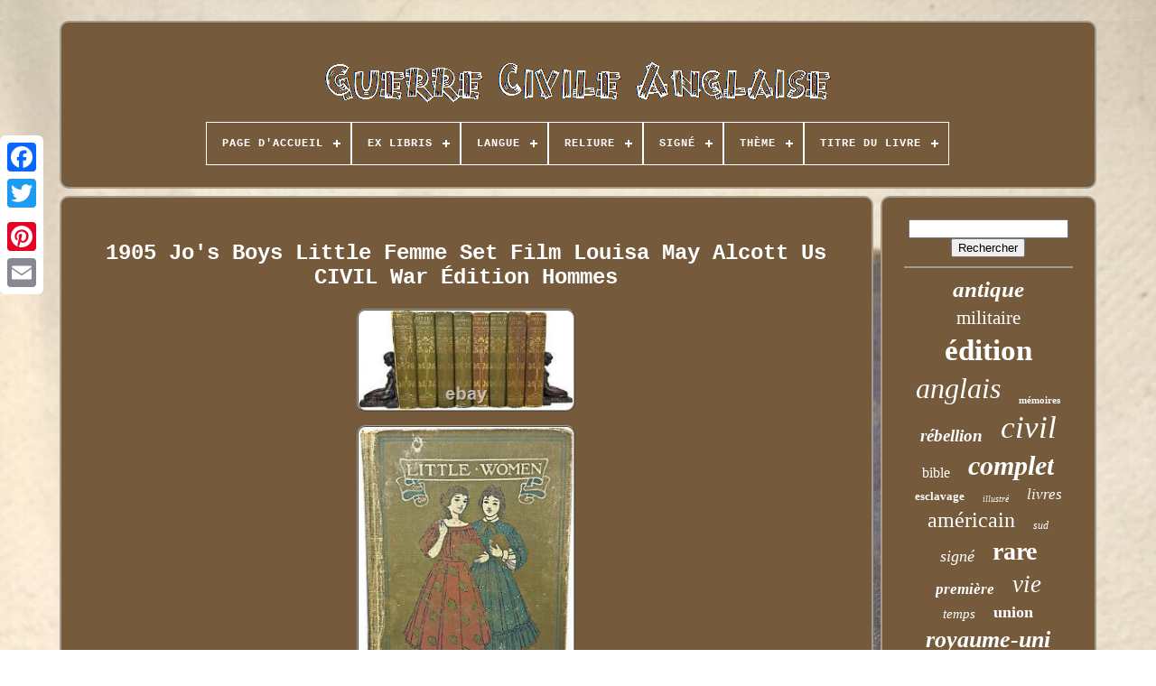

--- FILE ---
content_type: text/html
request_url: https://englishcivil.com/fr/1905_jo_s_boys_little_femme_set_film_louisa_may_alcott_us_civil_war_edition_hommes.htm
body_size: 6535
content:
 <!doctype html>  

  
<!--###############################################
HTML
###############################################-->
<html>  

  <head> 

	

  <title>
1905 Jo's Boys Little Femme Set Film Louisa May Alcott Us Civil War Édition Hommes
 </title>    
	<link  type='image/png'  href='https://englishcivil.com/favicon.png'   rel='icon'> 
	
 
	

	<meta content='text/html; charset=UTF-8'  http-equiv='content-type'>	
 

		
	<meta content='width=device-width, initial-scale=1' name='viewport'>
  
	
	
   <link rel='stylesheet'	href='https://englishcivil.com/dotavar.css' type='text/css'>	 
	 <link  href='https://englishcivil.com/wymugyd.css'  rel='stylesheet'  type='text/css'>  
 

	 <script type='text/javascript' src='https://code.jquery.com/jquery-latest.min.js'>
</script>	 
	   	<script type='text/javascript'   src='https://englishcivil.com/gocym.js'> 	 				</script>  


		
	 <script   src='https://englishcivil.com/qagesu.js' type='text/javascript'></script>  			


	
  <script  type='text/javascript' src='https://englishcivil.com/fedyponu.js' async>
</script>	
 
		<script  src='https://englishcivil.com/zuvibubas.js'  async  type='text/javascript'>	 	 	  	</script>

	
	
	
 
 
<!--###############################################
SCRIPT
###############################################-->
<script type='text/javascript'> var a2a_config = a2a_config || {};a2a_config.no_3p = 1;	
</script>

	
	<script	type='text/javascript'>  
 
	window.onload = function ()
	{
		xemaxek('zykigary', 'Rechercher', 'https://englishcivil.com/fr/fibu.php');
		meda("juge.php","tdojyl", "1905 Jo's Boys Little Femme Set Film Louisa May Alcott Us Civil War Édition Hommes");
		
		
	}
	 
   </script>  
 		  	</head> 
 
  	


			<body   data-id='195073904824'> 



	 	  <div style='left:0px; top:150px;'  class='a2a_kit a2a_kit_size_32 a2a_floating_style a2a_vertical_style'> 
		   

<a   class='a2a_button_facebook'> 
 	</a>
			
		 		<a class='a2a_button_twitter'>

   </a>
	
		<a  class='a2a_button_google_plus'>	 	 </a>	
	 	
			 
<a class='a2a_button_pinterest'>
</a> 
		
	
	  <a class='a2a_button_email'>   </a>  
	
    </div>

	<div  id='sevakoveti'>
    	 
		<div id='divo'>	 	   
			 
<a href='https://englishcivil.com/fr/'><img   src='https://englishcivil.com/fr/english_civil_war.gif'	alt='Guerre Civile Anglaise'>


</a>	   


			
<div id='pipiwuwup' class='align-center'>
<ul>
<li class='has-sub'><a href='https://englishcivil.com/fr/'><span>Page d'accueil</span></a>
<ul>
	<li><a href='https://englishcivil.com/fr/tous_les_items_guerre_civile_anglaise.htm'><span>Tous les items</span></a></li>
	<li><a href='https://englishcivil.com/fr/nouveaux_items_guerre_civile_anglaise.htm'><span>Nouveaux items</span></a></li>
	<li><a href='https://englishcivil.com/fr/items_populaires_guerre_civile_anglaise.htm'><span>Items populaires</span></a></li>
	<li><a href='https://englishcivil.com/fr/derniers_videos_guerre_civile_anglaise.htm'><span>Derniers videos</span></a></li>
</ul>
</li>

<li class='has-sub'><a href='https://englishcivil.com/fr/ex_libris/'><span>Ex Libris</span></a>
<ul>
	<li><a href='https://englishcivil.com/fr/ex_libris/non.htm'><span>Non (70)</span></a></li>
	<li><a href='https://englishcivil.com/fr/ex_libris/oui.htm'><span>Oui (12)</span></a></li>
	<li><a href='https://englishcivil.com/fr/nouveaux_items_guerre_civile_anglaise.htm'>Autre (2113)</a></li>
</ul>
</li>

<li class='has-sub'><a href='https://englishcivil.com/fr/langue/'><span>Langue</span></a>
<ul>
	<li><a href='https://englishcivil.com/fr/langue/anglais.htm'><span>Anglais (1136)</span></a></li>
	<li><a href='https://englishcivil.com/fr/langue/english.htm'><span>English (2)</span></a></li>
	<li><a href='https://englishcivil.com/fr/nouveaux_items_guerre_civile_anglaise.htm'>Autre (1057)</a></li>
</ul>
</li>

<li class='has-sub'><a href='https://englishcivil.com/fr/reliure/'><span>Reliure</span></a>
<ul>
	<li><a href='https://englishcivil.com/fr/reliure/broche_couverture.htm'><span>Broché, Couverture (4)</span></a></li>
	<li><a href='https://englishcivil.com/fr/reliure/broche_enveloppes.htm'><span>Broché, Enveloppes (2)</span></a></li>
	<li><a href='https://englishcivil.com/fr/reliure/cartonne.htm'><span>Cartonné (14)</span></a></li>
	<li><a href='https://englishcivil.com/fr/reliure/cloth.htm'><span>Cloth (3)</span></a></li>
	<li><a href='https://englishcivil.com/fr/reliure/couverture_rigide.htm'><span>Couverture Rigide (9)</span></a></li>
	<li><a href='https://englishcivil.com/fr/reliure/cuir.htm'><span>Cuir (160)</span></a></li>
	<li><a href='https://englishcivil.com/fr/reliure/fine_binding.htm'><span>Fine Binding (4)</span></a></li>
	<li><a href='https://englishcivil.com/fr/reliure/hardcover.htm'><span>Hardcover (102)</span></a></li>
	<li><a href='https://englishcivil.com/fr/reliure/luxe.htm'><span>Luxe (5)</span></a></li>
	<li><a href='https://englishcivil.com/fr/reliure/reliure_de_luxe.htm'><span>Reliure De Luxe (4)</span></a></li>
	<li><a href='https://englishcivil.com/fr/reliure/reliure_de_qualite.htm'><span>Reliure De Qualité (4)</span></a></li>
	<li><a href='https://englishcivil.com/fr/reliure/reliure_fine.htm'><span>Reliure Fine (7)</span></a></li>
	<li><a href='https://englishcivil.com/fr/reliure/reliure_rigide.htm'><span>Reliure Rigide (110)</span></a></li>
	<li><a href='https://englishcivil.com/fr/reliure/relie.htm'><span>Relié (253)</span></a></li>
	<li><a href='https://englishcivil.com/fr/reliure/tissu.htm'><span>Tissu (22)</span></a></li>
	<li><a href='https://englishcivil.com/fr/reliure/toile.htm'><span>Toile (5)</span></a></li>
	<li><a href='https://englishcivil.com/fr/nouveaux_items_guerre_civile_anglaise.htm'>Autre (1487)</a></li>
</ul>
</li>

<li class='has-sub'><a href='https://englishcivil.com/fr/signe/'><span>Signé</span></a>
<ul>
	<li><a href='https://englishcivil.com/fr/signe/non.htm'><span>Non (228)</span></a></li>
	<li><a href='https://englishcivil.com/fr/signe/oui.htm'><span>Oui (54)</span></a></li>
	<li><a href='https://englishcivil.com/fr/nouveaux_items_guerre_civile_anglaise.htm'>Autre (1913)</a></li>
</ul>
</li>

<li class='has-sub'><a href='https://englishcivil.com/fr/theme/'><span>Thème</span></a>
<ul>
	<li><a href='https://englishcivil.com/fr/theme/americana.htm'><span>Americana (7)</span></a></li>
	<li><a href='https://englishcivil.com/fr/theme/americana.htm'><span>Américana (3)</span></a></li>
	<li><a href='https://englishcivil.com/fr/theme/classiques.htm'><span>Classiques (9)</span></a></li>
	<li><a href='https://englishcivil.com/fr/theme/droit_gouvernement.htm'><span>Droit & Gouvernement (4)</span></a></li>
	<li><a href='https://englishcivil.com/fr/theme/guerre_civile.htm'><span>Guerre Civile (12)</span></a></li>
	<li><a href='https://englishcivil.com/fr/theme/guerre_de_secession.htm'><span>Guerre De Sécession (3)</span></a></li>
	<li><a href='https://englishcivil.com/fr/theme/histoire.htm'><span>Histoire (72)</span></a></li>
	<li><a href='https://englishcivil.com/fr/theme/histoire_americaine.htm'><span>Histoire Américaine (3)</span></a></li>
	<li><a href='https://englishcivil.com/fr/theme/histoire_militaire.htm'><span>Histoire Militaire (2)</span></a></li>
	<li><a href='https://englishcivil.com/fr/theme/histoire_navale.htm'><span>Histoire Navale (2)</span></a></li>
	<li><a href='https://englishcivil.com/fr/theme/journal_du_congres.htm'><span>Journal Du Congrès (2)</span></a></li>
	<li><a href='https://englishcivil.com/fr/theme/livre.htm'><span>Livre (2)</span></a></li>
	<li><a href='https://englishcivil.com/fr/theme/miliataire_guerre.htm'><span>Miliataire & Guerre (5)</span></a></li>
	<li><a href='https://englishcivil.com/fr/theme/militaire_guerre.htm'><span>Militaire & Guerre (130)</span></a></li>
	<li><a href='https://englishcivil.com/fr/theme/militaire_et_guerre.htm'><span>Militaire Et Guerre (3)</span></a></li>
	<li><a href='https://englishcivil.com/fr/theme/militaria.htm'><span>Militaria (4)</span></a></li>
	<li><a href='https://englishcivil.com/fr/theme/miltiaire_guerre.htm'><span>Miltiaire & Guerre (2)</span></a></li>
	<li><a href='https://englishcivil.com/fr/theme/medieval.htm'><span>Médiéval (25)</span></a></li>
	<li><a href='https://englishcivil.com/fr/theme/viking.htm'><span>Viking (2)</span></a></li>
	<li><a href='https://englishcivil.com/fr/theme/etats_unis.htm'><span>États-unis (7)</span></a></li>
	<li><a href='https://englishcivil.com/fr/nouveaux_items_guerre_civile_anglaise.htm'>Autre (1896)</a></li>
</ul>
</li>

<li class='has-sub'><a href='https://englishcivil.com/fr/titre_du_livre/'><span>Titre Du Livre</span></a>
<ul>
	<li><a href='https://englishcivil.com/fr/titre_du_livre/divers.htm'><span>Divers (2)</span></a></li>
	<li><a href='https://englishcivil.com/fr/titre_du_livre/guerre_civile.htm'><span>Guerre Civile (16)</span></a></li>
	<li><a href='https://englishcivil.com/fr/titre_du_livre/guerre_de_secession.htm'><span>Guerre De Sécession (2)</span></a></li>
	<li><a href='https://englishcivil.com/fr/titre_du_livre/la_guerre_civile.htm'><span>La Guerre Civile (15)</span></a></li>
	<li><a href='https://englishcivil.com/fr/titre_du_livre/time_life_civil_war.htm'><span>Time Life Civil War (3)</span></a></li>
	<li><a href='https://englishcivil.com/fr/titre_du_livre/varies.htm'><span>Variés (3)</span></a></li>
	<li><a href='https://englishcivil.com/fr/nouveaux_items_guerre_civile_anglaise.htm'>Autre (2154)</a></li>
</ul>
</li>

</ul>
</div>

		
  
 </div>
	


		
<div   id='luqymy'>	 

 
			
	 	<div   id='syzu'>

				
 <div  id='buku'>  </div>	   

				  	<h1 class="[base64]">1905 Jo's Boys Little Femme Set Film Louisa May Alcott Us CIVIL War Édition Hommes	 </h1> 	 
<br/><img class="vn6o8o8" src="https://englishcivil.com/fr/wavijuwy/1905_Jo_s_Boys_Little_Femme_Set_Film_Louisa_May_Alcott_Us_CIVIL_War_Edition_Hommes_01_qyab.jpg" title="1905 Jo's Boys Little Femme Set Film Louisa May Alcott Us CIVIL War Édition Hommes" alt="1905 Jo's Boys Little Femme Set Film Louisa May Alcott Us CIVIL War Édition Hommes"/> <br/>
 <img class="vn6o8o8" src="https://englishcivil.com/fr/wavijuwy/1905_Jo_s_Boys_Little_Femme_Set_Film_Louisa_May_Alcott_Us_CIVIL_War_Edition_Hommes_02_yg.jpg" title="1905 Jo's Boys Little Femme Set Film Louisa May Alcott Us CIVIL War Édition Hommes" alt="1905 Jo's Boys Little Femme Set Film Louisa May Alcott Us CIVIL War Édition Hommes"/>

<br/>

	 <img class="vn6o8o8" src="https://englishcivil.com/fr/wavijuwy/1905_Jo_s_Boys_Little_Femme_Set_Film_Louisa_May_Alcott_Us_CIVIL_War_Edition_Hommes_03_hb.jpg" title="1905 Jo's Boys Little Femme Set Film Louisa May Alcott Us CIVIL War Édition Hommes" alt="1905 Jo's Boys Little Femme Set Film Louisa May Alcott Us CIVIL War Édition Hommes"/>	
<br/> 
 	 	 <img class="vn6o8o8" src="https://englishcivil.com/fr/wavijuwy/1905_Jo_s_Boys_Little_Femme_Set_Film_Louisa_May_Alcott_Us_CIVIL_War_Edition_Hommes_04_gb.jpg" title="1905 Jo's Boys Little Femme Set Film Louisa May Alcott Us CIVIL War Édition Hommes" alt="1905 Jo's Boys Little Femme Set Film Louisa May Alcott Us CIVIL War Édition Hommes"/> 
 <br/>
 <img class="vn6o8o8" src="https://englishcivil.com/fr/wavijuwy/1905_Jo_s_Boys_Little_Femme_Set_Film_Louisa_May_Alcott_Us_CIVIL_War_Edition_Hommes_05_ek.jpg" title="1905 Jo's Boys Little Femme Set Film Louisa May Alcott Us CIVIL War Édition Hommes" alt="1905 Jo's Boys Little Femme Set Film Louisa May Alcott Us CIVIL War Édition Hommes"/> 	   <br/>    <img class="vn6o8o8" src="https://englishcivil.com/fr/wavijuwy/1905_Jo_s_Boys_Little_Femme_Set_Film_Louisa_May_Alcott_Us_CIVIL_War_Edition_Hommes_06_zip.jpg" title="1905 Jo's Boys Little Femme Set Film Louisa May Alcott Us CIVIL War Édition Hommes" alt="1905 Jo's Boys Little Femme Set Film Louisa May Alcott Us CIVIL War Édition Hommes"/>	 <br/>
 <img class="vn6o8o8" src="https://englishcivil.com/fr/wavijuwy/1905_Jo_s_Boys_Little_Femme_Set_Film_Louisa_May_Alcott_Us_CIVIL_War_Edition_Hommes_07_dqg.jpg" title="1905 Jo's Boys Little Femme Set Film Louisa May Alcott Us CIVIL War Édition Hommes" alt="1905 Jo's Boys Little Femme Set Film Louisa May Alcott Us CIVIL War Édition Hommes"/>   <br/>
 
 <img class="vn6o8o8" src="https://englishcivil.com/fr/wavijuwy/1905_Jo_s_Boys_Little_Femme_Set_Film_Louisa_May_Alcott_Us_CIVIL_War_Edition_Hommes_08_ej.jpg" title="1905 Jo's Boys Little Femme Set Film Louisa May Alcott Us CIVIL War Édition Hommes" alt="1905 Jo's Boys Little Femme Set Film Louisa May Alcott Us CIVIL War Édition Hommes"/>
<br/>
<img class="vn6o8o8" src="https://englishcivil.com/fr/wavijuwy/1905_Jo_s_Boys_Little_Femme_Set_Film_Louisa_May_Alcott_Us_CIVIL_War_Edition_Hommes_09_zn.jpg" title="1905 Jo's Boys Little Femme Set Film Louisa May Alcott Us CIVIL War Édition Hommes" alt="1905 Jo's Boys Little Femme Set Film Louisa May Alcott Us CIVIL War Édition Hommes"/>
	
 <br/>  
<img class="vn6o8o8" src="https://englishcivil.com/fr/wavijuwy/1905_Jo_s_Boys_Little_Femme_Set_Film_Louisa_May_Alcott_Us_CIVIL_War_Edition_Hommes_10_cg.jpg" title="1905 Jo's Boys Little Femme Set Film Louisa May Alcott Us CIVIL War Édition Hommes" alt="1905 Jo's Boys Little Femme Set Film Louisa May Alcott Us CIVIL War Édition Hommes"/> 	  	<br/>	
 <img class="vn6o8o8" src="https://englishcivil.com/fr/wavijuwy/1905_Jo_s_Boys_Little_Femme_Set_Film_Louisa_May_Alcott_Us_CIVIL_War_Edition_Hommes_11_ch.jpg" title="1905 Jo's Boys Little Femme Set Film Louisa May Alcott Us CIVIL War Édition Hommes" alt="1905 Jo's Boys Little Femme Set Film Louisa May Alcott Us CIVIL War Édition Hommes"/> 	<br/> 	 <img class="vn6o8o8" src="https://englishcivil.com/fr/wavijuwy/1905_Jo_s_Boys_Little_Femme_Set_Film_Louisa_May_Alcott_Us_CIVIL_War_Edition_Hommes_12_cwf.jpg" title="1905 Jo's Boys Little Femme Set Film Louisa May Alcott Us CIVIL War Édition Hommes" alt="1905 Jo's Boys Little Femme Set Film Louisa May Alcott Us CIVIL War Édition Hommes"/>  <br/>	 <br/> <img class="vn6o8o8" src="https://englishcivil.com/fr/syzifov.gif" title="1905 Jo's Boys Little Femme Set Film Louisa May Alcott Us CIVIL War Édition Hommes" alt="1905 Jo's Boys Little Femme Set Film Louisa May Alcott Us CIVIL War Édition Hommes"/>    <img class="vn6o8o8" src="https://englishcivil.com/fr/fodifoqiku.gif" title="1905 Jo's Boys Little Femme Set Film Louisa May Alcott Us CIVIL War Édition Hommes" alt="1905 Jo's Boys Little Femme Set Film Louisa May Alcott Us CIVIL War Édition Hommes"/><br/>C o l e c t i o n. Meg, jo, beth et amy. T sa vente est pour un ensemble original complet de.
<p>

   Huit livres de Louisa peuvent alcott. Edition 1905 de "petites femmes". Vous allez adorer ces livres!! Les petites femmes racontent l'histoire de la vie et de l'amour de quatre sœurs qui grandissent pendant la guerre civile américaine. Basé sur louisa peut-être l'enfance d'Alcott, ce portrait animé de la vie familiale du XIXe siècle possède une vitalité durable qui l'a attachant à des générations de lecteurs.</p>   <p> A l'origine, en deux parties, une partie i des petites femmes est apparue pour la première fois en octobre 1868 et a été suivie de la partie ii en 1669. A travers leurs rêves, leurs jeux, leurs farces, leurs lettres, leurs maladies et leurs fréquentations, les femmes de tous âges sont devenues une partie de cette remarquable famille et ont ressenti la profonde tristesse quand la meg quitte le cercle des sœurs pour se marier à la fin de la première partie. Les petites femmes sont l'histoire des marches, une famille habituée à la peine et à la souffrance. </p> Bien que le père marche avec les armées de l'union, les sœurs meg, jo, amy et beth gardent en haute humeur avec leur mère, affectueusement nommée marmee. Leur cadeau amical d'un petit déjeuner de Noël à une famille voisine est un acte de générosité récompensé par le cadeau riche de Mme Laurence d'une fête surprise de Noël. Cependant, malgré leurs efforts pour être bonne, les filles montrent des défauts: la jolie meg devient mécontente avec les enfants qu'elle enseigne; boysish jo perd son tempérament régulièrement; tandis que l'amy aux cheveux dorés est inclinée vers l'affectation.<p> Cependant, Beth, qui garde la maison est toujours gentil et doux. Le roman raconte leur progression vers la jeune femme avec les souches supplémentaires de la romance. C'est l'histoire de leur maturité et de leur sagesse croissantes et de la recherche du contentement de la vie familiale. P art deux, ou la deuxième partie, également connu sous le nom de bonnes épouses, suit les sœurs de marche à l'âge adulte et leurs mariages respectifs. La réception critique de la partie I a été extrêmement positive; les critiques ont rapidement commencé à appeler le nouveau roman un classique. </p>   <p> Les lecteurs ont réclamé un deuxième volume qui amènerait un mariage entre le personnage principal, Jo, et son amie d'enfance, Laurie. Alcott a reçu de nombreuses lettres et même des visiteurs chez elle, demandant une suite. En réponse à cette demande, Alcott écrivit une deuxième partie, intitulée "bonnes épouses", qui fut publiée en 1869. La deuxième partie reprend trois ans après les événements du dernier chapitre de la première partie ("une marche règle la question"). </p> Les parties B ont finalement été appelées. Petites femmes ou meg, jo, Beth et Amy. Alors qu'Alcott résistait à la demande populaire de voir Jo et Laurie se marier, il écrivit des mariages pour trois des sœurs de la marche. En 1880, les deux parties ont été combinées en un seul volume, et ont été publiées en tant que telles dans les États-Unis depuis. Il est devenu un conte classique beaucoup aimé et beaucoup des épreuves des sœurs sont tous trop pertinentes aujourd'hui comme en témoigne sa poursuite. "petites femmes" est l'un des livres les plus aimés de tous les temps. Vous obtenez ce qui suit. 1905 petites femmes illustrées par alice barbier stephens. 1917 petits hommes illustrés par reginald b. Illustré par Ellen Wetherald Ahrens. 	<p> Illustré par jessie wilcox smith. Ils sont tous en bon ou en meilleur état avec toutes les pages présentes et étroitement liées, comme illustré. L'imperfection la plus notable est : les petites femmes manquent son illustration de frontispice. C'est une très belle rare!!! </p> 	
 <p>
 	 Obtenez-le tant que vous le pouvez!! S'il vous plaît voir nos autres livres aussi! Cet article est dans la catégorie "livres & magazines\antiquarien & collectible". Le vendeur est "rebel_soldier" et se trouve dans ce pays: nous. Cet article peut être expédié dans le monde entier.  </p> 

<li>année d'impression: 1905</li>
<li>élément modifié: non</li>
<li>pays/région de fabrication: États-Unis</li>
<li>topique: classiques</li>
<li>reliure: couverture rigide</li>
<li>région: Amérique du Nord</li>
<li>auteur: louisa may alcott</li>
<li>sujet: littérature et fiction</li>
<li>original/facsimilaire: original</li>
<li>langue: anglais</li>
<li>famille des caractères: americana</li>
<li>éditeur: petit, brun, et compagnie</li>
<li>lieu de publication: boston</li>
<li>attributs spéciaux: édition de collection, illustré, militaire et de guerre, guerre civile (1861-1865), americana, classiques</li>
</ol>
<br/>
	   <img class="vn6o8o8" src="https://englishcivil.com/fr/syzifov.gif" title="1905 Jo's Boys Little Femme Set Film Louisa May Alcott Us CIVIL War Édition Hommes" alt="1905 Jo's Boys Little Femme Set Film Louisa May Alcott Us CIVIL War Édition Hommes"/>    <img class="vn6o8o8" src="https://englishcivil.com/fr/fodifoqiku.gif" title="1905 Jo's Boys Little Femme Set Film Louisa May Alcott Us CIVIL War Édition Hommes" alt="1905 Jo's Boys Little Femme Set Film Louisa May Alcott Us CIVIL War Édition Hommes"/> <br/>
				
				  	 <script  type='text/javascript'>


					xegeqi();
				

</script>   
			
				 

 
<!--###############################################-->
<div	class='a2a_kit a2a_kit_size_32 a2a_default_style' style='margin:10px auto;width:200px;'>


	
						  
<a class='a2a_button_facebook'>
 
	</a>

					
  
<!--###############################################-->
<a  class='a2a_button_twitter'>
 </a>		 
					      <a class='a2a_button_google_plus'> 
 </a>	
	  
 


					


<!--###############################################
a
###############################################-->
<a class='a2a_button_pinterest'> 	
</a>
 	
					  		


<a  class='a2a_button_email'>


</a> 	
				

 
</div>
					
				
			 </div> 		 
 
			 		
<!--###############################################-->
<div id='vuzazasug'>
	
				
					<div id='zykigary'> 
	 
					
 
		<hr>	  

				
</div>

						
<div  id='vilyzudim'>
   
 

  </div>

				
				


<div id='mufisaxuji'>
 		
					<a style="font-family:Colonna MT;font-size:25px;font-weight:bolder;font-style:oblique;text-decoration:none" href="https://englishcivil.com/fr/tags/antique.htm">antique</a><a style="font-family:Small Fonts;font-size:21px;font-weight:lighter;font-style:normal;text-decoration:none" href="https://englishcivil.com/fr/tags/militaire.htm">militaire</a><a style="font-family:Terminal;font-size:33px;font-weight:bold;font-style:normal;text-decoration:none" href="https://englishcivil.com/fr/tags/edition.htm">édition</a><a style="font-family:Swiss721 BlkEx BT;font-size:32px;font-weight:lighter;font-style:italic;text-decoration:none" href="https://englishcivil.com/fr/tags/anglais.htm">anglais</a><a style="font-family:Donata;font-size:11px;font-weight:bolder;font-style:normal;text-decoration:none" href="https://englishcivil.com/fr/tags/memoires.htm">mémoires</a><a style="font-family:MS LineDraw;font-size:19px;font-weight:bolder;font-style:italic;text-decoration:none" href="https://englishcivil.com/fr/tags/rebellion.htm">rébellion</a><a style="font-family:Colonna MT;font-size:35px;font-weight:normal;font-style:oblique;text-decoration:none" href="https://englishcivil.com/fr/tags/civil.htm">civil</a><a style="font-family:Chicago;font-size:16px;font-weight:normal;font-style:normal;text-decoration:none" href="https://englishcivil.com/fr/tags/bible.htm">bible</a><a style="font-family:Letter Gothic;font-size:30px;font-weight:bolder;font-style:oblique;text-decoration:none" href="https://englishcivil.com/fr/tags/complet.htm">complet</a><a style="font-family:DawnCastle;font-size:13px;font-weight:bold;font-style:normal;text-decoration:none" href="https://englishcivil.com/fr/tags/esclavage.htm">esclavage</a><a style="font-family:Gill Sans Condensed Bold;font-size:10px;font-weight:normal;font-style:oblique;text-decoration:none" href="https://englishcivil.com/fr/tags/illustre.htm">illustré</a><a style="font-family:Braggadocio;font-size:17px;font-weight:normal;font-style:italic;text-decoration:none" href="https://englishcivil.com/fr/tags/livres.htm">livres</a><a style="font-family:Letter Gothic;font-size:24px;font-weight:lighter;font-style:normal;text-decoration:none" href="https://englishcivil.com/fr/tags/americain.htm">américain</a><a style="font-family:Expo;font-size:12px;font-weight:normal;font-style:italic;text-decoration:none" href="https://englishcivil.com/fr/tags/sud.htm">sud</a><a style="font-family:GilbertUltraBold;font-size:18px;font-weight:lighter;font-style:oblique;text-decoration:none" href="https://englishcivil.com/fr/tags/signe.htm">signé</a><a style="font-family:Gill Sans Condensed Bold;font-size:28px;font-weight:bold;font-style:normal;text-decoration:none" href="https://englishcivil.com/fr/tags/rare.htm">rare</a><a style="font-family:Times;font-size:17px;font-weight:bold;font-style:italic;text-decoration:none" href="https://englishcivil.com/fr/tags/premiere.htm">première</a><a style="font-family:Arial Rounded MT Bold;font-size:27px;font-weight:lighter;font-style:italic;text-decoration:none" href="https://englishcivil.com/fr/tags/vie.htm">vie</a><a style="font-family:Colonna MT;font-size:15px;font-weight:lighter;font-style:oblique;text-decoration:none" href="https://englishcivil.com/fr/tags/temps.htm">temps</a><a style="font-family:Micro;font-size:18px;font-weight:bolder;font-style:normal;text-decoration:none" href="https://englishcivil.com/fr/tags/union.htm">union</a><a style="font-family:Britannic Bold;font-size:26px;font-weight:bold;font-style:oblique;text-decoration:none" href="https://englishcivil.com/fr/tags/royaume_uni.htm">royaume-uni</a><a style="font-family:Modern;font-size:20px;font-weight:bolder;font-style:italic;text-decoration:none" href="https://englishcivil.com/fr/tags/civile.htm">civile</a><a style="font-family:Sonoma Italic;font-size:16px;font-weight:bolder;font-style:italic;text-decoration:none" href="https://englishcivil.com/fr/tags/armee.htm">armée</a><a style="font-family:Gill Sans Condensed Bold;font-size:14px;font-weight:normal;font-style:italic;text-decoration:none" href="https://englishcivil.com/fr/tags/premier.htm">premier</a><a style="font-family:Courier New;font-size:13px;font-weight:bolder;font-style:oblique;text-decoration:none" href="https://englishcivil.com/fr/tags/lincoln.htm">lincoln</a><a style="font-family:Univers Condensed;font-size:31px;font-weight:lighter;font-style:italic;text-decoration:none" href="https://englishcivil.com/fr/tags/livre.htm">livre</a><a style="font-family:Albertus Extra Bold;font-size:19px;font-weight:normal;font-style:oblique;text-decoration:none" href="https://englishcivil.com/fr/tags/confedere.htm">confédéré</a><a style="font-family:Courier;font-size:14px;font-weight:bold;font-style:normal;text-decoration:none" href="https://englishcivil.com/fr/tags/general.htm">général</a><a style="font-family:Old English Text MT;font-size:23px;font-weight:lighter;font-style:normal;text-decoration:none" href="https://englishcivil.com/fr/tags/volume.htm">volume</a><a style="font-family:Bodoni MT Ultra Bold;font-size:34px;font-weight:bold;font-style:oblique;text-decoration:none" href="https://englishcivil.com/fr/tags/histoire.htm">histoire</a><a style="font-family:Sonoma Italic;font-size:29px;font-weight:lighter;font-style:normal;text-decoration:none" href="https://englishcivil.com/fr/tags/volumes.htm">volumes</a><a style="font-family:GilbertUltraBold;font-size:15px;font-weight:normal;font-style:normal;text-decoration:none" href="https://englishcivil.com/fr/tags/grand.htm">grand</a><a style="font-family:Book Antiqua;font-size:12px;font-weight:lighter;font-style:oblique;text-decoration:none" href="https://englishcivil.com/fr/tags/john.htm">john</a><a style="font-family:Lansbury;font-size:22px;font-weight:bolder;font-style:normal;text-decoration:none" href="https://englishcivil.com/fr/tags/cuir.htm">cuir</a><a style="font-family:Helvetica;font-size:11px;font-weight:normal;font-style:italic;text-decoration:none" href="https://englishcivil.com/fr/tags/easton.htm">easton</a>  
				  

   </div>  
			
			</div>	 

		
 
</div>	 
	
		
    	<div	id='zevine'>  
		
			


 <ul>
 
				

  
<li> 	  

						
 
<!--###############################################-->
<a href='https://englishcivil.com/fr/'> Page d'accueil 	
</a>    
				 </li>  
				   <li> 


 

					
 <a href='https://englishcivil.com/fr/contact_us.php'>  	 Contactez Nous


 	</a>

				  </li>
				 <li> 
	
 
					  

	 <a  href='https://englishcivil.com/fr/privacy.htm'>	
	 	  Déclaration de confidentialité  
 	 </a> 
				
 </li>	 	

				
	<li>

  		
					
    <a   href='https://englishcivil.com/fr/termsofservice.htm'>	
Entente d'utilisation  	 </a>
				</li>	
				
<li>
 	
					 <a href='https://englishcivil.com/?l=en'>


EN

 </a>

 

					&nbsp;
					
 <a href='https://englishcivil.com/?l=fr'> 

FR
 </a>	  
  
				</li>  
				
				
				

 
<div  class='a2a_kit a2a_kit_size_32 a2a_default_style' style='margin:10px auto;width:200px;'>
						
 <a   class='a2a_button_facebook'>	 </a>	
 

					  
 <a class='a2a_button_twitter'>  
</a>	 
					 	 	 
<a class='a2a_button_google_plus'>   	
</a> 	 

						 
	
 <a class='a2a_button_pinterest'>

 
</a>

 	
					<a   class='a2a_button_email'> </a>
 
				
		 </div>
  


				
			
</ul>
  
 
			
		 



</div> 


	 
		
</div>	


   	 	
<script  type='text/javascript'  src='//static.addtoany.com/menu/page.js'>

 </script> 
 

 
	
  </body> 

 
	
	  </HTML>
 

--- FILE ---
content_type: text/css
request_url: https://englishcivil.com/wymugyd.css
body_size: 2139
content:


#pipiwuwup,
#pipiwuwup ul,
#pipiwuwup ul li,
#pipiwuwup ul li a,
#pipiwuwup #menu-button{ 
	margin: 0;
 
 
  padding: 0;	  
 

  box-sizing: border-box; 	
  
  position: relative; 
  -moz-box-sizing: border-box;
  
  line-height: 1;	

  border: 0;   

  -webkit-box-sizing: border-box;  	
	
  list-style: none;	 	 
  display: block; 
	  } 
 

#pipiwuwup:after,
#pipiwuwup > ul:after{
  
  height: 0; 	content: ".";   
  visibility: hidden; 
 	  

  clear: both;

  display: block;		
  line-height: 0;	 } 	
 
#pipiwuwup #menu-button{ 
 display: none;
  } 

#pipiwuwup{	 	 background: #755A3C;

} 

	  #pipiwuwup > ul > li{ 	 
  float: center;border:1px solid #FFFFFF;}	 


 

#pipiwuwup.align-center > ul{
		  	
  text-align: center;  font-size: 0;
	 

}
	#pipiwuwup.align-center > ul > li{



  float: none; 
display: inline-block;  
}	 

	


/*###############################################*/
#pipiwuwup.align-center ul ul{

	 		 	text-align: left; 	}	 

#pipiwuwup.align-right > ul > li{float: right; }

 #pipiwuwup > ul > li > a{
 	
 
 
  color: #FFFFFF; 
	 
  font-weight: 700;
 
  text-decoration: none;

  letter-spacing: 1px;    


  font-size: 12px;  

padding: 17px;	 
 

  text-transform: uppercase; 

}


 
#pipiwuwup > ul > li:hover > a{   		 
	}
	
#pipiwuwup > ul > li.has-sub > a{


	

  padding-right: 30px;}


			#pipiwuwup > ul > li.has-sub > a:after{ 
	
 
  content: ''; 

 
  top: 22px;

  display: block;	  	
  width: 8px;		
  background: #FFFFFF; 
	  	 
  right: 11px; 					
  height: 2px; position: absolute; 


} 	 

	#pipiwuwup > ul > li.has-sub > a:before{
  





  content: '';	
	

  height: 8px; 
    

  -webkit-transition: all .25s ease; 
  -moz-transition: all .25s ease;  
  transition: all .25s ease;   


  right: 14px; 

  width: 2px; 
 
  top: 19px; 

  background: #FFFFFF; 	
  display: block;
position: absolute;	

  -o-transition: all .25s ease; 
  -ms-transition: all .25s ease;	} 
	 

 

#pipiwuwup > ul > li.has-sub:hover > a:before{	 
  top: 23px;


  height: 0;  

 

  }
  


#pipiwuwup ul ul{ 	

 
position: absolute;
 		
  left: -9999px; 
} 
  #pipiwuwup.align-right ul ul{ 


			text-align: right;  	 } 

#pipiwuwup ul ul li{ 	
 
  -o-transition: all .25s ease;


  -webkit-transition: all .25s ease;	 
  -ms-transition: all .25s ease; 

 
  transition: all .25s ease;

	
  -moz-transition: all .25s ease; 	
height: 0;	

}

#pipiwuwup li:hover > ul{  



left: auto;	 


}
 #pipiwuwup.align-right li:hover > ul{  
  left: auto;
 

  right: 0;	
 } 



	#pipiwuwup li:hover > ul > li{ 		height: auto;} 	

#pipiwuwup ul ul ul{
    margin-left: 100%; 		  
  top: 0;		}	
	
  #pipiwuwup.align-right ul ul ul{
 	  
  margin-right: 100%;
  margin-left: 0; 
} 	 	
#pipiwuwup ul ul li a{
 
  padding: 11px 15px;
 	

  font-weight: 400; 	 
  width: 220px;  
 border: 1px solid #FFFFFF;	  
	

  font-size: 12px; 	
  text-decoration: none; 

  color: #FFFFFF;
 
  background: #755A3C;

 
} 
 #pipiwuwup ul ul li:last-child > a,
#pipiwuwup ul ul li.last-item > a{

 	
 

}
 

#pipiwuwup ul ul li:hover > a,
#pipiwuwup ul ul li a:hover{ font-weight:bolder; 	}		 
 
/*###############################################

#pipiwuwup ul ul li.has-sub > a:after

###############################################*/
#pipiwuwup ul ul li.has-sub > a:after{
	


 
		


  top: 16px;
 
  right: 11px;
position: absolute;   
  background: #FFFFFF;	


  
  height: 2px; 	
  display: block;
  width: 8px;	 
  content: '';	   }		
 	
	#pipiwuwup.align-right ul ul li.has-sub > a:after{

  left: 11px; 	 
 right: auto;
 
}	
#pipiwuwup ul ul li.has-sub > a:before{ 
  top: 13px; 

  -webkit-transition: all .25s ease; 
  -moz-transition: all .25s ease;	



  height: 8px;
  

  width: 2px;  
 
  transition: all .25s ease;
 
  content: '';		
position: absolute;  			
  display: block;
  
		 
  background: #FFFFFF;
  right: 14px; 
  -o-transition: all .25s ease;   	
  -ms-transition: all .25s ease;} 
#pipiwuwup.align-right ul ul li.has-sub > a:before{
 
   
right: auto;  
  left: 14px;

}

 #pipiwuwup ul ul > li.has-sub:hover > a:before{ 
 top: 17px;  
  height: 0;


}
    
 
@media all and (max-width: 768px), only screen and (-webkit-min-device-pixel-ratio: 2) and (max-width: 1024px), only screen and (min--moz-device-pixel-ratio: 2) and (max-width: 1024px), only screen and (-o-min-device-pixel-ratio: 2/1) and (max-width: 1024px), only screen and (min-device-pixel-ratio: 2) and (max-width: 1024px), only screen and (min-resolution: 192dpi) and (max-width: 1024px), only screen and (min-resolution: 2dppx) and (max-width: 1024px){


	
 		#pipiwuwup{ 

   
width: 100%;	  
		 }

 	

#pipiwuwup ul{ 		
 
 
    display: none;	width: 100%;
	
}	  
 #pipiwuwup.align-center > ul{	 
text-align: left; 
	 	 } 
#pipiwuwup ul li{  	
 
    border-top: 1px solid rgba(120, 120, 120, 0.2);
   width: 100%;}	
#pipiwuwup ul ul li,
  #pipiwuwup li:hover > ul > li{height: auto;
  	}
 

#pipiwuwup ul li a,
  #pipiwuwup ul ul li a{	width: 100%; 	
 


    border-bottom: 0;	
	
} 	
 #pipiwuwup > ul > li{	


 float: none;    } 
 #pipiwuwup ul ul li a{
 
	padding-left: 25px;	 } 

 #pipiwuwup ul ul ul li a{	 
	

   padding-left: 35px; } 

/*###############################################
#pipiwuwup ul ul li a
###############################################*/
#pipiwuwup ul ul li a{
 
    background: none;
 
color: #FFFFFF;
   } 
 #pipiwuwup ul ul li:hover > a,
  #pipiwuwup ul ul li.active > a{   			
font-weight:bolder;} 
 
		
#pipiwuwup ul ul,
  #pipiwuwup ul ul ul,
  #pipiwuwup.align-right ul ul{   
    left: 0; 

 
    margin: 0;position: relative;  


    width: 100%;

 
    text-align: left;
 	 
} 

#pipiwuwup > ul > li.has-sub > a:after,
  #pipiwuwup > ul > li.has-sub > a:before,
  #pipiwuwup ul ul > li.has-sub > a:after,
  #pipiwuwup ul ul > li.has-sub > a:before{  
	 display: none; 
 	}	
	
	

#pipiwuwup #menu-button{	 

    font-size: 12px; 
    text-transform: uppercase; 
 display: block; 
  

    font-weight: 700;




    padding: 17px; 	
 

	border: 1px solid #FFFFFF; 
    color: #FFFFFF;
	
    cursor: pointer;	
 
  }

 
  #pipiwuwup #menu-button:after{
    width: 20px;
		
 position: absolute;  	
    border-bottom: 2px solid #FFFFFF;  	


    height: 4px;

    content: '';	 
    top: 22px;
 

    border-top: 2px solid #FFFFFF;

    right: 17px; 		
    display: block;	  }		

#pipiwuwup #menu-button:before{


		

  
    height: 2px;

 
    width: 20px;

position: absolute;  
    content: ''; 
    background: #FFFFFF;  
    display: block; 	  
 
    top: 16px; 
    right: 17px; } 
 #pipiwuwup #menu-button.menu-opened:after{ 	 	
    -moz-transform: rotate(45deg);
    -o-transform: rotate(45deg);
 


    height: 2px;			 
    transform: rotate(45deg);
    width: 15px;
    -webkit-transform: rotate(45deg); 

	background: #FFFFFF;  
top: 23px;  
    -ms-transform: rotate(45deg);
 	
    border: 0;
}	
	#pipiwuwup #menu-button.menu-opened:before{
 


	background: #FFFFFF;
  
    -ms-transform: rotate(-45deg);

  
    width: 15px;

 
    -o-transform: rotate(-45deg);	
 
top: 23px;
    transform: rotate(-45deg);

 	
 
    -webkit-transform: rotate(-45deg);	

 
    -moz-transform: rotate(-45deg); 

}
 
 
 #pipiwuwup .submenu-button{	  	 
    width: 46px; 

    border-left: 1px solid #FFFFFF; 	 
    top: 0;
 
    height: 46px; 
    z-index: 99;
    right: 0;position: absolute;
    display: block; 
 
    cursor: pointer;


}

 
#pipiwuwup .submenu-button.submenu-opened{ 
 	 background: #FFFFFF;
 
	
 }	
		
   
 #pipiwuwup ul ul .submenu-button{

    width: 34px;	
height: 34px;  	  }


 
#pipiwuwup .submenu-button:after{ 
	 



    display: block;  
    content: '';


    height: 2px; 
			
    right: 19px;  

    top: 22px;
    background: #FFFFFF; 

    width: 8px; 	 	  
position: absolute;	}
 
 
 #pipiwuwup ul ul .submenu-button:after{top: 15px;
    right: 13px;
}   


#pipiwuwup .submenu-button.submenu-opened:after{


background: #755A3C; 	 

	
 }  	
 #pipiwuwup .submenu-button:before{		 
 
    content: '';  	 
	
    width: 2px;


    top: 19px;	 
 	
    height: 8px;
 	position: absolute; 
 
    background: #FFFFFF; 
    right: 22px;

    display: block; 

	
} 
	
 	 #pipiwuwup ul ul .submenu-button:before{  top: 12px;  	
    right: 16px;}
 
#pipiwuwup .submenu-button.submenu-opened:before{
   display: none; 	}  

	}   
 
